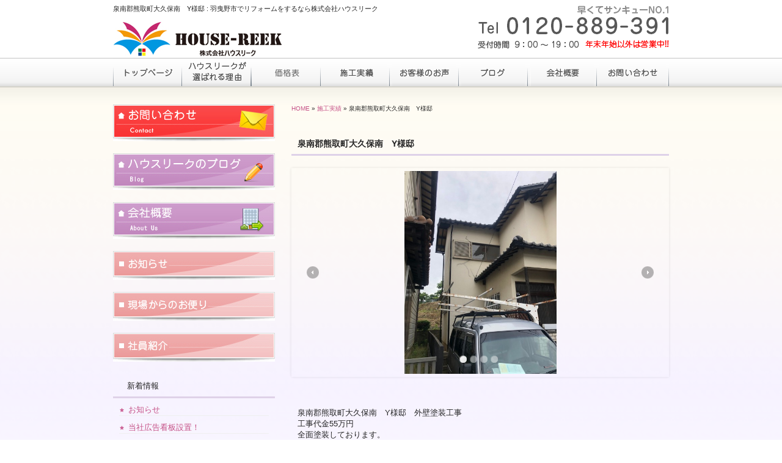

--- FILE ---
content_type: text/html; charset=UTF-8
request_url: https://www.house-reek.com/archives/menu_list/2316
body_size: 4381
content:
<!DOCTYPE html PUBLIC "-//W3C//DTD XHTML 1.0 Transitional//EN" "http://www.w3.org/TR/xhtml1/DTD/xhtml1-transitional.dtd">
<html xmlns="http://www.w3.org/1999/xhtml" xmlns:og="http://ogp.me/ns#" xmlns:fb="http://www.facebook.com/2008/fbml" lang="ja" xml:lang="ja">

<head profile="http://gmpg.org/xfn/11">
<meta http-equiv="Content-Type" content="text/html; charset=UTF-8" />
<meta http-equiv="content-style-type" content="text/css" />
<meta http-equiv="content-script-type" content="text/javascript" />
<meta http-equiv="X-UA-Compatible" content="IE=EmulateIE7" />

<meta property="fb:admins" content="100006236223249" />
<meta property="og:url" content="https://www.house-reek.com/archives/menu_list/2316" />
<meta property="og:title" content="泉南郡熊取町大久保南　Y様邸" />
<meta property="og:type" content="article" />
<meta property="og:description" content="泉南郡熊取町大久保南　Y様邸　外壁塗装工事 工事代金55万円 全面塗装しております。" />
<meta property="og:site_name" content="株式会社ハウスリーク" />
<meta property="og:image" content="http://www.house-reek.com/images/default.jpg" />
<title>泉南郡熊取町大久保南　Y様邸 | 羽曳野市でリフォームをするなら株式会社ハウスリーク</title>
<meta name="description" content="羽曳野市で住宅リフォームをお考えなら株式会社ハウスリークにお任せください！外壁塗装・防水をはじめ、内装や建具・水回りなどのリフォームも全て対応しております。職人直営店だから品質も価格も安心をお約束☆" />
<meta name="keywords" content="羽曳野市,リフォーム,外壁塗装,防水工事,富田林市" />
<link rel="stylesheet" href="https://www.house-reek.com/wp-content/themes/theme-child/style.css" type="text/css" media="all" />
<link rel="alternate" type="application/atom+xml" title="株式会社ハウスリーク Atom Feed" href="https://www.house-reek.com/feed/atom" />
<link rel="alternate" type="application/rss+xml" title="株式会社ハウスリーク RSS Feed" href="https://www.house-reek.com/feed" />
<link rel="pingback" href="https://www.house-reek.com/xmlrpc.php" />
		<script type="text/javascript">
			window._wpemojiSettings = {"baseUrl":"https:\/\/s.w.org\/images\/core\/emoji\/72x72\/","ext":".png","source":{"concatemoji":"https:\/\/www.house-reek.com\/wp-includes\/js\/wp-emoji-release.min.js"}};
			!function(e,o,t){var a,n,r;function i(e){var t=o.createElement("script");t.src=e,t.type="text/javascript",o.getElementsByTagName("head")[0].appendChild(t)}for(r=Array("simple","flag","unicode8","diversity"),t.supports={everything:!0,everythingExceptFlag:!0},n=0;n<r.length;n++)t.supports[r[n]]=function(e){var t,a,n=o.createElement("canvas"),r=n.getContext&&n.getContext("2d"),i=String.fromCharCode;if(!r||!r.fillText)return!1;switch(r.textBaseline="top",r.font="600 32px Arial",e){case"flag":return r.fillText(i(55356,56806,55356,56826),0,0),3e3<n.toDataURL().length;case"diversity":return r.fillText(i(55356,57221),0,0),a=(t=r.getImageData(16,16,1,1).data)[0]+","+t[1]+","+t[2]+","+t[3],r.fillText(i(55356,57221,55356,57343),0,0),a!=(t=r.getImageData(16,16,1,1).data)[0]+","+t[1]+","+t[2]+","+t[3];case"simple":return r.fillText(i(55357,56835),0,0),0!==r.getImageData(16,16,1,1).data[0];case"unicode8":return r.fillText(i(55356,57135),0,0),0!==r.getImageData(16,16,1,1).data[0]}return!1}(r[n]),t.supports.everything=t.supports.everything&&t.supports[r[n]],"flag"!==r[n]&&(t.supports.everythingExceptFlag=t.supports.everythingExceptFlag&&t.supports[r[n]]);t.supports.everythingExceptFlag=t.supports.everythingExceptFlag&&!t.supports.flag,t.DOMReady=!1,t.readyCallback=function(){t.DOMReady=!0},t.supports.everything||(a=function(){t.readyCallback()},o.addEventListener?(o.addEventListener("DOMContentLoaded",a,!1),e.addEventListener("load",a,!1)):(e.attachEvent("onload",a),o.attachEvent("onreadystatechange",function(){"complete"===o.readyState&&t.readyCallback()})),(a=t.source||{}).concatemoji?i(a.concatemoji):a.wpemoji&&a.twemoji&&(i(a.twemoji),i(a.wpemoji)))}(window,document,window._wpemojiSettings);
		</script>
		<style type="text/css">
img.wp-smiley,
img.emoji {
	display: inline !important;
	border: none !important;
	box-shadow: none !important;
	height: 1em !important;
	width: 1em !important;
	margin: 0 .07em !important;
	vertical-align: -0.1em !important;
	background: none !important;
	padding: 0 !important;
}
</style>
<link rel='stylesheet' id='contact-form-7-css'  href='https://www.house-reek.com/wp-content/plugins/contact-form-7/includes/css/styles.css' type='text/css' media='all' />
<link rel='stylesheet' id='wp-pagenavi-css'  href='https://www.house-reek.com/wp-content/plugins/wp-pagenavi/pagenavi-css.css' type='text/css' media='all' />
<link rel='stylesheet' id='thickboxcss-css'  href='https://www.house-reek.com/wp-content/themes/theme-child/css/thickbox.css' type='text/css' media='all' />
<script type='text/javascript' src='https://ajax.googleapis.com/ajax/libs/jquery/1.8/jquery.min.js'></script>
<script type='text/javascript' src='https://www.house-reek.com/wp-content/themes/theme-child/js/heightLine.js'></script>
<script type='text/javascript' src='https://www.house-reek.com/wp-content/themes/theme-child/js/thickbox.js'></script>
<script type='text/javascript' src='https://www.house-reek.com/wp-content/themes/theme-child/js/yuga.js'></script>
<script type='text/javascript' src='https://www.house-reek.com/wp-content/themes/theme-child/js/jquery.ui.core.js'></script>
<script type='text/javascript' src='https://www.house-reek.com/wp-content/themes/theme-child/js/galleria.js'></script>
<link rel='https://api.w.org/' href='https://www.house-reek.com/wp-json/' />
<link rel="EditURI" type="application/rsd+xml" title="RSD" href="https://www.house-reek.com/xmlrpc.php?rsd" />
<link rel="wlwmanifest" type="application/wlwmanifest+xml" href="https://www.house-reek.com/wp-includes/wlwmanifest.xml" /> 
<link rel='prev' title='大阪府茨木市郡　K様邸' href='https://www.house-reek.com/archives/menu_list/%e5%a4%a7%e9%98%aa%e5%ba%9c%e8%8c%a8%e6%9c%a8%e5%b8%82%e9%83%a1%e3%80%80k%e6%a7%98%e9%82%b8' />
<link rel='next' title='泉南郡熊取町大久保南　Y様邸' href='https://www.house-reek.com/archives/menu_list/%e6%b3%89%e5%8d%97%e9%83%a1%e7%86%8a%e5%8f%96%e7%94%ba%e5%a4%a7%e4%b9%85%e4%bf%9d%e5%8d%97%e3%80%80y%e6%a7%98%e9%82%b8' />
<link rel='shortlink' href='https://www.house-reek.com/?p=2316' />
<link rel="alternate" type="application/json+oembed" href="https://www.house-reek.com/wp-json/oembed/1.0/embed?url=https%3A%2F%2Fwww.house-reek.com%2Farchives%2Fmenu_list%2F2316" />
<link rel="alternate" type="text/xml+oembed" href="https://www.house-reek.com/wp-json/oembed/1.0/embed?url=https%3A%2F%2Fwww.house-reek.com%2Farchives%2Fmenu_list%2F2316&#038;format=xml" />

<!-- All in One SEO Pack 1.6.15.3 by Michael Torbert of Semper Fi Web Design[1156,1205] -->
<link rel="canonical" href="https://www.house-reek.com/archives/menu_list/2316" />
<!-- /all in one seo pack -->
<link rel="alternate" media="handheld" type="text/html" href="https://www.house-reek.com/archives/menu_list/2316" />
<!--GoogleAnalyticsStart-->
<script>
  (function(i,s,o,g,r,a,m){i['GoogleAnalyticsObject']=r;i[r]=i[r]||function(){
  (i[r].q=i[r].q||[]).push(arguments)},i[r].l=1*new Date();a=s.createElement(o),
  m=s.getElementsByTagName(o)[0];a.async=1;a.src=g;m.parentNode.insertBefore(a,m)
  })(window,document,'script','//www.google-analytics.com/analytics.js','ga');

  ga('create', 'UA-42681666-1', 'auto');
  ga('send', 'pageview');

</script>
<!--GoogleAnalyticsEnd--><link rel="Shortcut Icon" type="image/x-icon" href="//www.house-reek.com/wp-content/uploads/favicon02.ico" />
</head>

<body>

<div id="fb-root"></div>
<script>
(function(d, s, id) {
	var js, fjs = d.getElementsByTagName(s)[0];
	if (d.getElementById(id)) return;
	js = d.createElement(s); js.id = id;
	js.src = "//connect.facebook.net/ja_JP/sdk.js#xfbml=1&version=v2.3";
	fjs.parentNode.insertBefore(js, fjs);
}(document, 'script', 'facebook-jssdk'));</script>

<div id="wrapper">

	<!-- ヘッダー -->
	<div id="header">
		<h1>泉南郡熊取町大久保南　Y様邸 : 羽曳野市でリフォームをするなら株式会社ハウスリーク</h1>
		<!-- ロゴ --><a href="https://www.house-reek.com"><img src="https://www.house-reek.com/wp-content/themes/theme-child/images/logo.gif" alt="株式会社ハウスリーク" /></a><!-- / ロゴ -->
	</div>    
	<!-- / ヘッダー -->

	<!-- トップナビゲーション -->
	<ul id="topnav" class="nav">
		<li><a href="https://www.house-reek.com" id="nav001">トップページ</a></li>
		<li><a href="/concept" id="nav002">ハウスリークが選ばれる理由</a></li>
		<li><a href="/homedr" id="nav003">価格表</a></li>
		<li><a href="/achievements" id="nav004">施工実績</a></li>
		<li><a href="/voice" id="nav005">お客様のお声</a></li>
		<li><a href="/blog" id="nav006">ブログ</a></li>
		<li><a href="/information" id="nav007">会社概要</a></li>
		<li><a href="/contact" id="nav008">お問い合わせ</a></li>
	</ul>
	<!-- トップナビゲーション -->   
    
	<!-- コンテンツ -->
	<div id="container" class="clearfix">

        <div id="main" class="blog">
       
					            <div id="breadcrumb">
	            <a href="/">HOME</a> &raquo; <a href="/achievements">施工実績</a> &raquo;   泉南郡熊取町大久保南　Y様邸            </div><!--/breadcrumb-->
       
               
        
			
							
			
			

            
            <h2>泉南郡熊取町大久保南　Y様邸</h2>


            <div id="galleria">
                                <img src="https://www.house-reek.com/wp-content/uploads/line_oa_chat_231222_185150.jpg" alt="" />
                                                <img src="https://www.house-reek.com/wp-content/uploads/line_oa_chat_231222_185149.jpg" alt="" />
                                                <img src="https://www.house-reek.com/wp-content/uploads/line_oa_chat_231222_185147.jpg" alt="" />
                                                <img src="https://www.house-reek.com/wp-content/uploads/line_oa_chat_231222_185146.jpg" alt="" />
                                                                                                                        
            </div><!--/ #galleria -->
            <div class="swap-comment common-content">
            
            泉南郡熊取町大久保南　Y様邸　外壁塗装工事<br>
工事代金55万円<br>
全面塗装しております。			
            </div>





	    <script type="text/javascript">
    // Load the classic theme
    Galleria.loadTheme('https://www.house-reek.com/wp-content/themes/theme-child/js/themes/dots/galleria.dots.js');
    // Initialize Galleria
    $('#galleria').galleria();
    </script>
    
    

			
						<p align="center" class="btn-back"><a href="/achievements">&laquo; 一覧に戻る</a></p>
            
            			
            
            
                            
            
        </div>

		<!-- / メイン -->

			<!-- 左 カラム -->
		<div id="sidebar">

			<p><a href="/contact"><img src="https://www.house-reek.com/wp-content/themes/theme-child/images/banner_s1.jpg" alt="お問い合わせ" /></a></p>
			<p><a href="/blog"><img src="https://www.house-reek.com/wp-content/themes/theme-child/images/banner_s2.jpg" alt="ハウスリークのブログ" /></a></p>
			<p><a href="/information"><img src="https://www.house-reek.com/wp-content/themes/theme-child/images/banner_s3.jpg" alt="会社概要" /></a></p>
			
			<p><a href="/archives/category/news"><img src="https://www.house-reek.com/wp-content/themes/theme-child/images/category_bnr01.jpg" alt="お知らせ" /></a></p>
			<p><a href="/archives/category/letter"><img src="https://www.house-reek.com/wp-content/themes/theme-child/images/category_bnr02.jpg" alt="現場からのお便り" /></a></p>
			<p><a href="/archives/category/社員紹介"><img src="https://www.house-reek.com/wp-content/themes/theme-child/images/category_bnr03.jpg" alt="社員紹介" /></a></p>

					<div id="recent-posts-2" class="widget widget_recent_entries">		<h3>新着情報</h3>		<ul>
					<li>
				<a href="https://www.house-reek.com/archives/2386">お知らせ</a>
						</li>
					<li>
				<a href="https://www.house-reek.com/archives/2078">当社広告看板設置！</a>
						</li>
					<li>
				<a href="https://www.house-reek.com/archives/2073">キッチン水栓交換工事</a>
						</li>
					<li>
				<a href="https://www.house-reek.com/archives/2068">キッチン水栓交換</a>
						</li>
					<li>
				<a href="https://www.house-reek.com/archives/2061">東大阪市菱屋　電気メーターBOXの復旧作業</a>
						</li>
				</ul>
		</div>		
			<p><a href="/contact"><img src="https://www.house-reek.com/wp-content/themes/theme-child/images/bnr_contact.jpg" alt="お問い合わせ" /></a></p>
            <p><img src="https://www.house-reek.com/wp-content/themes/theme-child/images/img_mobile.jpg" alt="モバイルサイト" /></p>
            <p><a href="https://www.facebook.com/pages/%E3%83%8F%E3%82%A6%E3%82%B9%E3%83%AA%E3%83%BC%E3%82%AF/170384719809358" target="_blank"><img src="https://www.house-reek.com/wp-content/themes/theme-child/images/bnr_facebook.gif" alt="facebook" /></a></p>
            <p><a href="https://line.me/R/ti/p/%40slg1923q" target="_blank"><img src="https://www.house-reek.com/wp-content/themes/theme-child/images/bnr_line@.png" alt="line@" /></a></p>
            
  <!--          <p><a href="https://www.nuri-kae.jp/" target="_blank"><img src="https://www.nuri-kae.jp/column/part/wp-content/uploads/2021/05/nurikae_outer-wall_234x60_2x.png" width="234" height="60" alt="外壁塗装の優良会社紹介ヌリカエ" /></a></p>-->
            
              <p><a target="_blank" class="ienakama-banner" href="https://www.ienakama.com/"><img alt="家仲間コム" src="https://www.ienakama.com/share/img/ienakama-banner-platinum.svg" width="234" height="60"></a></p>
            

		</div>
		<!-- /  左 カラム  -->

	</div>
	<!-- / コンテンツ -->

	<!-- フッター -->
	<div id="footer">
		<div class="inner clearfix">

			<div class="footlogo">
            	<h5><a href="https://www.house-reek.com">外壁塗装や防水工事の塗り替えは羽曳野市の株式会社ハウスリークへ</a></h5>
				<p><a href="https://www.house-reek.com"><img src="https://www.house-reek.com/wp-content/themes/theme-child/images/logo.gif" alt="株式会社ハウスリーク" /></a></p>
			</div>
            
            <p class="footinfo"><img src="https://www.house-reek.com/wp-content/themes/theme-child/images/footer_tel.gif" alt="072-950-1423" /></p>

			<div class="sitemap">
				<ul>
                    <li><a href="https://www.house-reek.com">トップページ</a></li>
                    <li><a href="/concept">ハウスリークが選ばれる理由</a></li>
                    <li><a href="/homedr">価格表</a></li>
                    <li><a href="/achievements">施工実績</a></li>
				</ul>
			</div>
			<div class="sitemap">
				<ul>
                    <li><a href="/voice">お客様のお声</a></li>
					<li><a href="/blog">ブログ</a></li>
                    <li><a href="/information">会社概要</a></li>
                    <li><a href="/contact">お問い合わせ</a></li>
				</ul>
			</div>
	</div>
</div>
<!-- / フッター -->

</div>

<address>Copyright&copy; 2026 外壁塗装・防水工事の株式会社HOUSE-REEK All Rights Reserved.</address>
<script type='text/javascript' src='https://www.house-reek.com/wp-content/plugins/contact-form-7/includes/js/jquery.form.min.js'></script>
<script type='text/javascript'>
/* <![CDATA[ */
var _wpcf7 = {"loaderUrl":"https:\/\/www.house-reek.com\/wp-content\/plugins\/contact-form-7\/images\/ajax-loader.gif","sending":"\u9001\u4fe1\u4e2d ..."};
/* ]]> */
</script>
<script type='text/javascript' src='https://www.house-reek.com/wp-content/plugins/contact-form-7/includes/js/scripts.js'></script>
<script type='text/javascript' src='https://www.house-reek.com/wp-includes/js/wp-embed.min.js'></script>
</body>
</html>

--- FILE ---
content_type: text/css
request_url: https://www.house-reek.com/wp-content/themes/theme-child/extend.css
body_size: 1831
content:
@charset "utf-8";
/*
Theme Name: cloudtpl_776
Theme URI: http://c-tpl.com/
Description: cloudtpl_776
Version: 1.0
Author: Cloud template
Author URI: http://c-tpl.com/
Tags: simple

	Cloud template v1.0
	 http://c-tpl.com/

	This theme was designed and built by Cloud template,
	whose blog you will find at http://c-tpl.com/

	The CSS, XHTML and design is released under GPL:
	http://www.opensource.org/licenses/gpl-license.php

*/

*{margin:0;padding:0;}

body{
font: 13px/1.4 "メイリオ","Meiryo",arial,"ヒラギノ角ゴ Pro W3","Hiragino Kaku Gothic Pro",Osaka,"ＭＳ Ｐゴシック","MS PGothic",Sans-Serif;
color:#252525;
background: #ffffff url(images/bg.png) repeat-x top;
}

body#toppage {
background: url(images/bg_top.png) repeat-x top;
}

a{color:#c55287;text-decoration:none;}
a:hover{color:#867c9b;}
a:active, a:focus {outline: 0;}
img{border:0;}
.clear{clear:both;}


li{ list-style:none;}

/*************
全体
*************/
#wrapper{
margin: 0 auto;
padding: 0 20px;
width: 910px;
}

#container{ margin-bottom:40px;}

/*************
/* ヘッダー
*************/
#header{
background: url(images/header.png) no-repeat 100% 9px;
height: 80px;
}

#header h1 {
padding: 7px 0 13px;
font-size: 11px;
font-weight: normal;
}


/*************
/* トップナビゲーション
*************/
ul#topnav{
margin: 15px 0;
width: 910px;
height: 46px;
background:url(images/topnav.png) no-repeat 0 0;
}

ul#topnav li{float:left;list-style:none;width:113px;}

ul#topnav a{
text-indent: -9999px;
text-decoration: none;
display: block;
width: 113px;
height: 46px;
background:url(images/topnav.png) no-repeat;
}

ul#topnav a#nav001{background-position:0 0;}
ul#topnav a#nav002{background-position:-113px 0;}
ul#topnav a#nav003{background-position:-225px 0;}
ul#topnav a#nav004{background-position:-339px 0;}
ul#topnav a#nav005{background-position:-453px 0;}
ul#topnav a#nav006{background-position:-566px 0;}
ul#topnav a#nav007{background-position:-679px 0;}
ul#topnav a#nav008{background-position:-792px 0;}

ul#topnav a#nav001:hover, ul#topnav li.active a#nav001{background-position:0 -46px;}
ul#topnav a#nav002:hover, ul#topnav li.active a#nav002{background-position:-113px -46px;}
ul#topnav a#nav003:hover, ul#topnav li.active a#nav003{background-position:-225px -46px;}
ul#topnav a#nav004:hover, ul#topnav li.active a#nav004{background-position:-339px -46px;}
ul#topnav a#nav005:hover, ul#topnav li.active a#nav005{background-position:-453px -46px;}
ul#topnav a#nav006:hover, ul#topnav li.active a#nav006{background-position:-566px -46px;}
ul#topnav a#nav007:hover, ul#topnav li.active a#nav007{background-position:-679px -46px;}
ul#topnav a#nav008:hover, ul#topnav li.active a#nav008{background-position:-792px -46px;}


/*************
メイン（右側）コンテンツ
*************/
#main {
float: right;
width: 618px;
padding: 15px 0;
display: inline;
}

#main .bannerM img{
padding-right: 10px;
padding-bottom: 15px;
}
#main .bannerM img.last{padding-right:0;}

#main h2{
margin-bottom: 10px;
padding: 0 10px;
line-height: 40px;
font-size: 14px;
font-weight: normal;
background: url(images/heading.png) no-repeat;
font-weight:bold;
}

#main h3 {
font-size: 13px;
font-weight: normal;
line-height: 30px;
padding-left: 7px;
margin-top: 10px;
letter-spacing: 0.2em;
border-bottom: 1px solid #cccccc;
font-weight:bold;
}

#main h3.subttl{
	background-color:#f6f1dd;
	padding:5px 10px;
	margin-bottom:8px;
}

#main p.button {
padding: 15px 15px 15px 20px;
}

/* 画像を右に回りこみ */
#main p.withImage{
width: 598px;
margin: 10px 0 30px 10px;
padding: 5px 0;
}

#main p.withImage img{
float: right;
margin-left: .5em;
}

#date {
text-align: right;
padding-right: 15px;
padding-top: 15px;
padding-bottom: 10px;
font-weight:bold;
color:#666;
}

#next {
text-align: center;
padding-top: 30px;
padding-bottom: 30px;
}

img.aligncenter {
    display: block;
    margin-left: auto;
    margin-right: auto;
}
img.alignright {
    padding: 4px;
    margin: 0 0 2px 7px;
    display: inline;
}
img.alignleft {
    padding: 4px;
    margin: 0 7px 2px 0;
    display: inline;
}
.alignright {
    float: right;
}
.alignleft {
    float: left;
}

/* フッター共通 */
.box{
float: left;
width: 195px;
margin: 10px 16px 10px 0;
line-height: 1.2;
}

.box_img{
padding: 0px 0px 10px 0px;
}

.last{margin-right:0;}


/* ボタン */
p.button{
text-align: center;
padding: 10px 0;
}

p.button a{
display:block;
line-height: 32px;
background: #ffffff url(images/button.png) no-repeat;
margin: 0 -20px;
}

p.button a{color:#c55287;}
p.button a:hover{color:#c55287;}

p.button a:hover{
cursor:pointer;
background-position: 0 -32px;
}


.fblikebox{
	clear:both;
}

/* メインとフッターのリスト位置調節 */
#main ul{margin-left: 20px;}
#main li{margin-bottom: 3px;}


/*************
サイド（左側）コンテンツ
*************/
#sidebar {
float: left;
width: 265px;
padding: 15px 0;
}

#sidebar p{margin-bottom: 20px;}

#sidebar h3 {
margin-top: 5px;
padding: 0 10px 0 23px;
line-height: 40px;
font-size: 13px;
font-weight: normal;
color: #252525;
background: url(images/heading2.png) no-repeat;
}

#sidebar ul{
margin-left: 5px;
padding: 10px 0;
}

#sidebar li{
margin: 0 10px 10px 5px;
list-style: none;
border-bottom: 1px solid #efefef;
}

#sidebar li a{
background: url(images/list.png) no-repeat 0 50%;
display: block;
padding-left:15px;
}

#sidebar li a:hover{background-position: 3px 50%;}




/*************
/* フッター
*************/
#footer{
clear:both;
padding: 20px 0;
border-top: 1px solid #cccccc;
font-size:12px;
}

#footer li{ list-style:disc;}

.footlogo,
.footinfo,
.sitemap{ float:left;}

.footlogo{ margin-right:25px;}
.footlogo h5{
	margin-bottom:10px;
	font-weight:normal;
	font-size:11px;
}


.sitemap{
	margin:-5px 0 0 40px;
	line-height:19px;
}

address{
padding: 0 0 20px;
text-align: center;
font-style:normal;
font-size: 12px;
clear:both;
display:block;
}



--- FILE ---
content_type: text/plain
request_url: https://www.google-analytics.com/j/collect?v=1&_v=j102&a=1425050666&t=pageview&_s=1&dl=https%3A%2F%2Fwww.house-reek.com%2Farchives%2Fmenu_list%2F2316&ul=en-us%40posix&dt=%E6%B3%89%E5%8D%97%E9%83%A1%E7%86%8A%E5%8F%96%E7%94%BA%E5%A4%A7%E4%B9%85%E4%BF%9D%E5%8D%97%E3%80%80Y%E6%A7%98%E9%82%B8%20%7C%20%E7%BE%BD%E6%9B%B3%E9%87%8E%E5%B8%82%E3%81%A7%E3%83%AA%E3%83%95%E3%82%A9%E3%83%BC%E3%83%A0%E3%82%92%E3%81%99%E3%82%8B%E3%81%AA%E3%82%89%E6%A0%AA%E5%BC%8F%E4%BC%9A%E7%A4%BE%E3%83%8F%E3%82%A6%E3%82%B9%E3%83%AA%E3%83%BC%E3%82%AF&sr=1280x720&vp=1280x720&_u=IEBAAEABAAAAACAAI~&jid=1359333524&gjid=891224673&cid=112852542.1768659727&tid=UA-42681666-1&_gid=1198597873.1768659727&_r=1&_slc=1&z=415513800
body_size: -451
content:
2,cG-DV0990T191